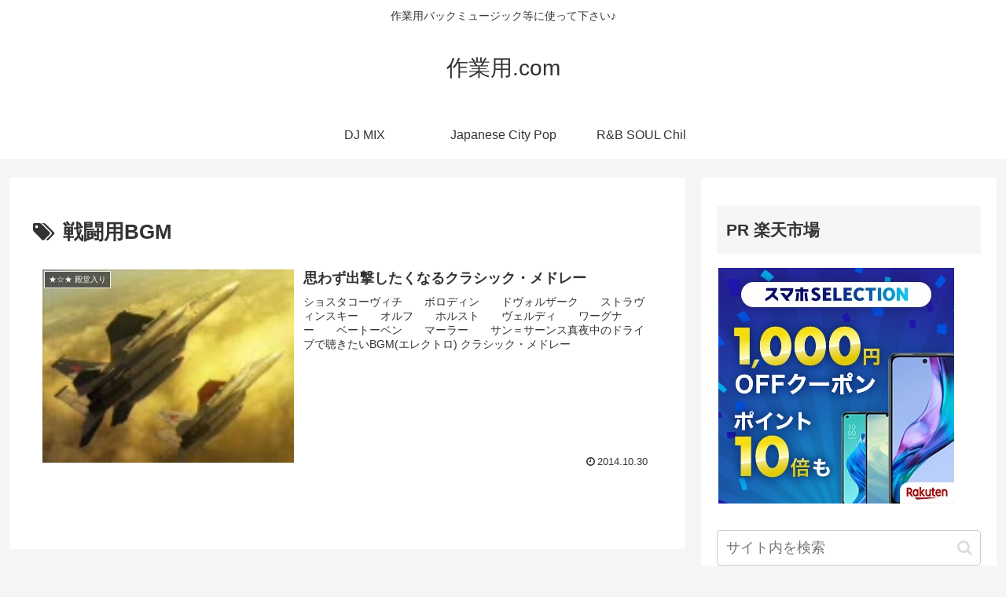

--- FILE ---
content_type: text/html; charset=utf-8
request_url: https://www.google.com/recaptcha/api2/aframe
body_size: 267
content:
<!DOCTYPE HTML><html><head><meta http-equiv="content-type" content="text/html; charset=UTF-8"></head><body><script nonce="znqMI8CfLT9wSg4upYnxwQ">/** Anti-fraud and anti-abuse applications only. See google.com/recaptcha */ try{var clients={'sodar':'https://pagead2.googlesyndication.com/pagead/sodar?'};window.addEventListener("message",function(a){try{if(a.source===window.parent){var b=JSON.parse(a.data);var c=clients[b['id']];if(c){var d=document.createElement('img');d.src=c+b['params']+'&rc='+(localStorage.getItem("rc::a")?sessionStorage.getItem("rc::b"):"");window.document.body.appendChild(d);sessionStorage.setItem("rc::e",parseInt(sessionStorage.getItem("rc::e")||0)+1);localStorage.setItem("rc::h",'1769881324337');}}}catch(b){}});window.parent.postMessage("_grecaptcha_ready", "*");}catch(b){}</script></body></html>

--- FILE ---
content_type: application/javascript
request_url: https://xn--2qq684doji.com/wp-content/plugins/dtreehandler/dtree/dtree.js
body_size: 3362
content:
/*--------------------------------------------------|| dTree 2.05 | www.destroydrop.com/javascript/tree/ ||---------------------------------------------------|| Copyright (c) 2002-2003 Geir Landr�               ||                                                   || This script can be used freely as long as all     || copyright messages are intact.                    ||                                                   || Updated: 17.04.2003                               ||--------------------------------------------------*/// Node objectfunction Node(id, pid, name, url, title, target, icon, iconOpen, open) {	this.id = id;	this.pid = pid;	this.name = name;	this.url = url;	this.title = title;	this.target = target;	this.icon = icon;	this.iconOpen = iconOpen;	this._io = open || false;	this._is = false;	this._ls = false;	this._hc = false;	this._ai = 0;	this._p;};// Tree objectfunction dTree(objName) {this.config = {		target					: null,		folderLinks			: true,		useSelection		: true,		useCookies			: true,		useLines				: true,		useIcons				: true,		useStatusText		: false,		closeSameLevel	: false,		inOrder					: false	}	this.icon = {		root				: dtreePath + 'img/base.gif',		folder			: dtreePath + 'img/folder.gif',		folderOpen	: dtreePath + 'img/folderopen.gif',		node				: dtreePath + 'img/page.gif',		empty				: dtreePath + 'img/empty.gif',		line				: dtreePath + 'img/line.gif',		join				: dtreePath + 'img/join.gif',		joinBottom	: dtreePath + 'img/joinbottom.gif',		plus				: dtreePath + 'img/plus.gif',		plusBottom	: dtreePath + 'img/plusbottom.gif',		minus				: dtreePath + 'img/minus.gif',		minusBottom	: dtreePath + 'img/minusbottom.gif',		nlPlus			: dtreePath + 'img/nolines_plus.gif',		nlMinus			: dtreePath + 'img/nolines_minus.gif'	};	this.obj = objName;	this.aNodes = [];	this.aIndent = [];	this.root = new Node(-1);	this.selectedNode = null;	this.selectedFound = false;	this.completed = false;};// Adds a new node to the node arraydTree.prototype.add = function(id, pid, name, url, title, target, icon, iconOpen, open) {	this.aNodes[this.aNodes.length] = new Node(id, pid, name, url, title, target, icon, iconOpen, open);};// Open/close all nodesdTree.prototype.openAll = function() {	this.oAll(true);};dTree.prototype.closeAll = function() {	this.oAll(false);};// Outputs the tree to the pagedTree.prototype.toString = function() {	var str = '<div class="dtree">\n';	if (document.getElementById) {		if (this.config.useCookies) this.selectedNode = this.getSelected();		str += this.addNode(this.root);	} else str += 'Browser not supported.';	str += '</div>';	if (!this.selectedFound) this.selectedNode = null;	this.completed = true;	return str;};// Creates the tree structuredTree.prototype.addNode = function(pNode) {	var str = '';	var n=0;	if (this.config.inOrder) n = pNode._ai;	for (n; n<this.aNodes.length; n++) {		if (this.aNodes[n].pid == pNode.id) {			var cn = this.aNodes[n];			cn._p = pNode;			cn._ai = n;			this.setCS(cn);			if (!cn.target && this.config.target) cn.target = this.config.target;			if (cn._hc && !cn._io && this.config.useCookies) cn._io = this.isOpen(cn.id);			if (!this.config.folderLinks && cn._hc) cn.url = null;			if (this.config.useSelection && cn.id == this.selectedNode && !this.selectedFound) {					cn._is = true;					this.selectedNode = n;					this.selectedFound = true;			}			str += this.node(cn, n);			if (cn._ls) break;		}	}	return str;};// Creates the node icon, url and textdTree.prototype.node = function(node, nodeId) {	var str = '<div class="dTreeNode">' + this.indent(node, nodeId);	if (this.config.useIcons) {		if (!node.icon) node.icon = (this.root.id == node.pid) ? this.icon.root : ((node._hc) ? this.icon.folder : this.icon.node);		if (!node.iconOpen) node.iconOpen = (node._hc) ? this.icon.folderOpen : this.icon.node;		if (this.root.id == node.pid) {			node.icon = this.icon.root;			node.iconOpen = this.icon.root;		}		str += '<img id="i' + this.obj + nodeId + '" src="' + ((node._io) ? node.iconOpen : node.icon) + '" alt="" />';	}	if (node.url) {		str += '<a id="s' + this.obj + nodeId + '" class="' + ((this.config.useSelection) ? ((node._is ? 'nodeSel' : 'node')) : 'node') + '" href="' + node.url + '"';		if (node.title) str += ' title="' + node.title + '"';		if (node.target) str += ' target="' + node.target + '"';		if (this.config.useStatusText) str += ' onmouseover="window.status=\'' + node.name + '\';return true;" onmouseout="window.status=\'\';return true;" ';		if (this.config.useSelection && ((node._hc && this.config.folderLinks) || !node._hc))			str += ' onclick="javascript: ' + this.obj + '.s(' + nodeId + ');"';		str += '>';	}	else if ((!this.config.folderLinks || !node.url) && node._hc && node.pid != this.root.id)		str += '<a href="javascript: ' + this.obj + '.o(' + nodeId + ');" class="node">';	str += node.name;	if (node.url || ((!this.config.folderLinks || !node.url) && node._hc)) str += '</a>';	str += '</div>';	if (node._hc) {		str += '<div id="d' + this.obj + nodeId + '" class="clip" style="display:' + ((this.root.id == node.pid || node._io) ? 'block' : 'none') + ';">';		str += this.addNode(node);		str += '</div>';	}	this.aIndent.pop();	return str;};// Adds the empty and line iconsdTree.prototype.indent = function(node, nodeId) {	var str = '';	if (this.root.id != node.pid) {		for (var n=0; n<this.aIndent.length; n++)			str += '<img src="' + ( (this.aIndent[n] == 1 && this.config.useLines) ? this.icon.line : this.icon.empty ) + '" alt="" />';		(node._ls) ? this.aIndent.push(0) : this.aIndent.push(1);		if (node._hc) {			str += '<a href="javascript: ' + this.obj + '.o(' + nodeId + ');"><img id="j' + this.obj + nodeId + '" src="';			if (!this.config.useLines) str += (node._io) ? this.icon.nlMinus : this.icon.nlPlus;			else str += ( (node._io) ? ((node._ls && this.config.useLines) ? this.icon.minusBottom : this.icon.minus) : ((node._ls && this.config.useLines) ? this.icon.plusBottom : this.icon.plus ) );			str += '" alt="" /></a>';		} else str += '<img src="' + ( (this.config.useLines) ? ((node._ls) ? this.icon.joinBottom : this.icon.join ) : this.icon.empty) + '" alt="" />';	}	return str;};// Checks if a node has any children and if it is the last siblingdTree.prototype.setCS = function(node) {	var lastId;	for (var n=0; n<this.aNodes.length; n++) {		if (this.aNodes[n].pid == node.id) node._hc = true;		if (this.aNodes[n].pid == node.pid) lastId = this.aNodes[n].id;	}	if (lastId==node.id) node._ls = true;};// Returns the selected nodedTree.prototype.getSelected = function() {	var sn = this.getCookie('cs' + this.obj);	return (sn) ? sn : null;};// Highlights the selected nodedTree.prototype.s = function(id) {	if (!this.config.useSelection) return;	var cn = this.aNodes[id];	if (cn._hc && !this.config.folderLinks) return;	if (this.selectedNode != id) {		if (this.selectedNode || this.selectedNode==0) {			eOld = document.getElementById("s" + this.obj + this.selectedNode);			eOld.className = "node";		}		eNew = document.getElementById("s" + this.obj + id);		eNew.className = "nodeSel";		this.selectedNode = id;		if (this.config.useCookies) this.setCookie('cs' + this.obj, cn.id);	}};// Toggle Open or closedTree.prototype.o = function(id) {	var cn = this.aNodes[id];	this.nodeStatus(!cn._io, id, cn._ls);	cn._io = !cn._io;	if (this.config.closeSameLevel) this.closeLevel(cn);	if (this.config.useCookies) this.updateCookie();};// Open or close all nodesdTree.prototype.oAll = function(status) {	for (var n=0; n<this.aNodes.length; n++) {		if (this.aNodes[n]._hc && this.aNodes[n].pid != this.root.id) {			this.nodeStatus(status, n, this.aNodes[n]._ls)			this.aNodes[n]._io = status;		}	}	if (this.config.useCookies) this.updateCookie();};// Opens the tree to a specific nodedTree.prototype.openTo = function(nId, bSelect, bFirst) {	if (!bFirst) {		for (var n=0; n<this.aNodes.length; n++) {			if (this.aNodes[n].id == nId) {				nId=n;				break;			}		}	}	var cn=this.aNodes[nId];	if (cn.pid==this.root.id || !cn._p) return;	cn._io = true;	cn._is = bSelect;	if (this.completed && cn._hc) this.nodeStatus(true, cn._ai, cn._ls);	if (this.completed && bSelect) this.s(cn._ai);	else if (bSelect) this._sn=cn._ai;	this.openTo(cn._p._ai, false, true);};// Closes all nodes on the same level as certain nodedTree.prototype.closeLevel = function(node) {	for (var n=0; n<this.aNodes.length; n++) {		if (this.aNodes[n].pid == node.pid && this.aNodes[n].id != node.id && this.aNodes[n]._hc) {			this.nodeStatus(false, n, this.aNodes[n]._ls);			this.aNodes[n]._io = false;			this.closeAllChildren(this.aNodes[n]);		}	}}// Closes all children of a nodedTree.prototype.closeAllChildren = function(node) {	for (var n=0; n<this.aNodes.length; n++) {		if (this.aNodes[n].pid == node.id && this.aNodes[n]._hc) {			if (this.aNodes[n]._io) this.nodeStatus(false, n, this.aNodes[n]._ls);			this.aNodes[n]._io = false;			this.closeAllChildren(this.aNodes[n]);				}	}}// Change the status of a node(open or closed)dTree.prototype.nodeStatus = function(status, id, bottom) {	eDiv	= document.getElementById('d' + this.obj + id);	eJoin	= document.getElementById('j' + this.obj + id);	if (this.config.useIcons) {		eIcon	= document.getElementById('i' + this.obj + id);		eIcon.src = (status) ? this.aNodes[id].iconOpen : this.aNodes[id].icon;	}	eJoin.src = (this.config.useLines)?	((status)?((bottom)?this.icon.minusBottom:this.icon.minus):((bottom)?this.icon.plusBottom:this.icon.plus)):	((status)?this.icon.nlMinus:this.icon.nlPlus);	eDiv.style.display = (status) ? 'block': 'none';};// [Cookie] Clears a cookiedTree.prototype.clearCookie = function() {	var now = new Date();	var yesterday = new Date(now.getTime() - 1000 * 60 * 60 * 24);	this.setCookie('co'+this.obj, 'cookieValue', yesterday);	this.setCookie('cs'+this.obj, 'cookieValue', yesterday);};// [Cookie] Sets value in a cookiedTree.prototype.setCookie = function(cookieName, cookieValue, expires, path, domain, secure) {	document.cookie =		escape(cookieName) + '=' + escape(cookieValue)		+ (expires ? '; expires=' + expires.toGMTString() : '')		+ (path ? '; path=' + path : '')		+ (domain ? '; domain=' + domain : '')		+ (secure ? '; secure' : '');};// [Cookie] Gets a value from a cookiedTree.prototype.getCookie = function(cookieName) {	var cookieValue = '';	var posName = document.cookie.indexOf(escape(cookieName) + '=');	if (posName != -1) {		var posValue = posName + (escape(cookieName) + '=').length;		var endPos = document.cookie.indexOf(';', posValue);		if (endPos != -1) cookieValue = unescape(document.cookie.substring(posValue, endPos));		else cookieValue = unescape(document.cookie.substring(posValue));	}	return (cookieValue);};// [Cookie] Returns ids of open nodes as a stringdTree.prototype.updateCookie = function() {	var str = '';	for (var n=0; n<this.aNodes.length; n++) {		if (this.aNodes[n]._io && this.aNodes[n].pid != this.root.id) {			if (str) str += '.';			str += this.aNodes[n].id;		}	}	this.setCookie('co' + this.obj, str);};// [Cookie] Checks if a node id is in a cookiedTree.prototype.isOpen = function(id) {	var aOpen = this.getCookie('co' + this.obj).split('.');	for (var n=0; n<aOpen.length; n++)		if (aOpen[n] == id) return true;	return false;};// If Push and pop is not implemented by the browserif (!Array.prototype.push) {	Array.prototype.push = function array_push() {		for(var i=0;i<arguments.length;i++)			this[this.length]=arguments[i];		return this.length;	}};if (!Array.prototype.pop) {	Array.prototype.pop = function array_pop() {		lastElement = this[this.length-1];		this.length = Math.max(this.length-1,0);		return lastElement;	}};

--- FILE ---
content_type: application/javascript
request_url: https://xn--2qq684doji.com/wp-content/plugins/dtreehandler/dtreehandler.js
body_size: 1440
content:
// Copyright (c) 2007 koikikukan All Rights Reserved.
// http://wwwkoikikukan.com/
// License is granted if and only if this entire
// copyright notice is included. By Yujiro ARAKI.

// Ver1.00 initial version.

var buf = new Array();
var counter;
var depth;
var link = new Array();
var flg;

// 不要テキストノード削除(Mozilla対応)
function deleteTextNode(nodes) {
    for (var k = 0; k < nodes.length; k++) {
        if(nodes[k].nodeName == '#text') {
            nodes[k].parentNode.removeChild(nodes[k]);
        }
    }
}

// サブカテゴリー用（再帰呼び出し）
function addDTree(nodes){

    // サブカテゴリーが存在しない場合の対処
    if(!nodes[0]){
        return;
    }

    // 最初の要素がULの場合, class属性(tree)を設定
    for (var i = 0; i < nodes.length; i++) {
        if(nodes[i].nodeName == 'UL'|| nodes[i].nodeName == 'ul'){
            nodes[i].setAttribute('class', 'tree');
            nodes[i].setAttribute('className', 'tree');
            break;
        }
    }
    for (var i = 0; i < nodes.length; i++) {

        // 現在の要素がULの場合, 最後の子要素(LI)にclass属性(end)を設定
        if(nodes[i].nodeName == 'UL' || nodes[i].nodeName == 'ul'){
            var ulNodes = nodes[i].childNodes;

            // 不要テキストノード削除(Mozilla対応)
            deleteTextNode(ulNodes);

            // JavaScript エラー対処 2006.07.16
            if((ulNodes.length - 1) >= 0){

                // Mozilla 警告対処 2005.09.10
                if(ulNodes[ulNodes.length - 1].innerHTML){
                    ulNodes[ulNodes.length - 1].setAttribute('class', 'end');
                    ulNodes[ulNodes.length - 1].setAttribute('className', 'end');
                }
            }
        }

        if(nodes[i].nodeName == 'LI' || nodes[i].nodeName == 'li') {
            child = nodes[i].childNodes;
            href = child[0].getAttribute('href');
            link[depth] = ++counter;
            if(depth == 1) {
                d.add(counter, 0, child[0].innerHTML, href);
            } else {
                if(!link[depth-2]) {
                    d.add(counter, 1, '111', 'javascript: void(0);');
                } else {
                    d.add(counter, link[depth-2], child[0].innerHTML, href);
                }
            }
        }

        // 再帰処理
        var childNodes = nodes[i].childNodes;
        if(childNodes.length > 0){
            depth++;
            addDTree(childNodes);
            depth--;
        }
    }
}

// サブカテゴリーリストdTree化
function generateDTree(name){
    counter = 0;
    depth = 0;
    if(document.getElementById(name) == null) {
        return;
    }
    nodes = document.getElementById(name).childNodes;
    deleteTextNode(nodes);    // 不要テキストノード削除(Mozilla対応)
    addDTree(nodes);
    document.getElementById('dtree').innerHTML = d;
    if(document.getElementById('sd0')){
        document.getElementById('sd0').style.display = 'none';
    }
    if(document.getElementById('id0')){
        document.getElementById('id0').style.display = 'none';
    }
}

function addTagForTree(searchName, idName) {
  var h2 = document.getElementsByTagName('h2');
  for (i = 0, len = h2.length; i < len; i++) {
    if (h2[i].innerHTML == searchName) {
      var par = h2[i].parentNode;
      par.setAttribute('id', idName);
      var ul = par.getElementsByTagName('ul');
      ul[0].setAttribute('id', 'dtree');
      generateDTree(idName);
      return;
    }
  }
}

function addTagForTree2(searchName, idName) {
  var dt = document.getElementsByTagName('dt');
  var dd = document.getElementsByTagName('dd');
  var isIE = (document.documentElement.getAttribute("style") ==
              document.documentElement.style);
  for (i = 0, len = dt.length; i < len; i++) {
    if(isIE) {
      tmp = dt[i].innerHTML.replace(' ','');
    } else {
      tmp = dt[i].innerHTML;
    }
    if (tmp == searchName) {
      var par = dt[i].parentNode;
      dd[i].setAttribute('id', 'dtree');
      generateDTree('dtree');
      return;
    }
  }
}

function dtreeMaker(searchName, isdl) {
  var idName = searchName.replace(' ','');
  idName = 'dtree_' + idName;
  if (isdl) {
    addTagForTree2(searchName, idName);
  } else {
    addTagForTree(searchName, idName);
  }
}
